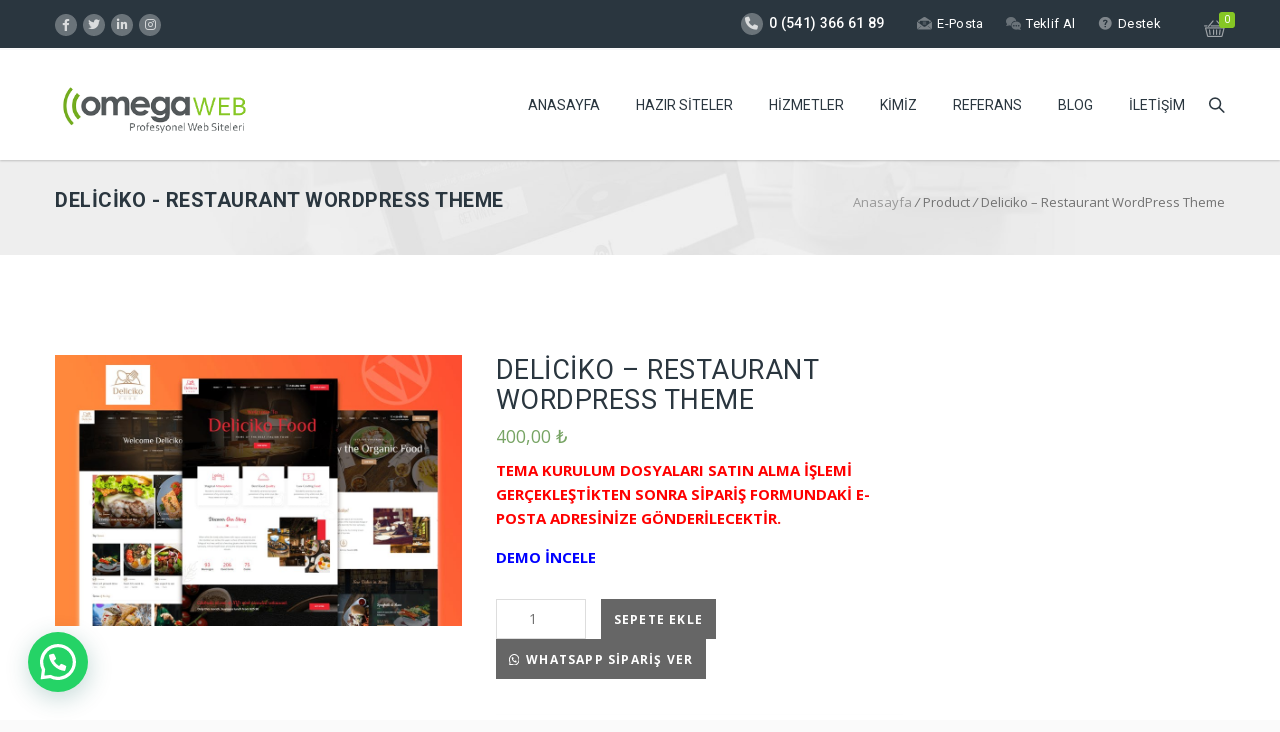

--- FILE ---
content_type: text/html; charset=UTF-8
request_url: https://omegawebtasarim.com/hazir-siteler/deliciko-restaurant-wordpress-theme/
body_size: 22567
content:
<!DOCTYPE HTML>
<html lang="tr">
<head>
<script async src="https://www.googletagmanager.com/gtag/js?id=AW-16660267019"></script>
<script>window.dataLayer=window.dataLayer||[];
function gtag(){dataLayer.push(arguments);}
gtag('js', new Date());
gtag('config', 'AW-16660267019');</script>
<meta charset="UTF-8"/>
<meta name="viewport" content="width=device-width, initial-scale=1.0, maximum-scale=1.0, user-scalable=no"/>
<meta name="apple-mobile-web-app-capable" content="yes"/>
<meta name="description" content=""/>
<meta name="keywords" content=""/>
<meta name="generator" content="king-theme"/>
<meta property="og:type" content="king:photo"/>
<meta property="og:url" content="https://omegawebtasarim.com/hazir-siteler/deliciko-restaurant-wordpress-theme/"/>
<meta property="og:title" content="Deliciko - Restaurant WordPress Theme"/>
<meta property="og:description" content="TEMA KURULUM DOSYALARI SATIN ALMA İŞLEMİ GERÇEKLEŞTİKTEN SONRA SİPARİŞ FORMUNDAKİ E-POSTA ADRESİNİZE GÖNDERİLECEKTİR. DEMO İNCELE"/><meta property="og:image" content="https://omegawebtasarim.com/wp-content/uploads/2020/09/594755106.jpg"/><meta name="author" content="Omega Web Tasarım"/><meta name="contact" content="info@omegawebtasarim.com"/><link rel="pingback" href="https://omegawebtasarim.com/xmlrpc.php"/><link rel="icon" href="https://omegawebtasarim.com/wp-content/uploads/2019/01/cropped-fav-32x32.png" sizes="32x32"/>
<link rel="icon" href="https://omegawebtasarim.com/wp-content/uploads/2019/01/cropped-fav-192x192.png" sizes="192x192"/>
<link rel="apple-touch-icon" href="https://omegawebtasarim.com/wp-content/uploads/2019/01/cropped-fav-180x180.png"/>
<meta name="msapplication-TileImage" content="https://omegawebtasarim.com/wp-content/uploads/2019/01/cropped-fav-270x270.png"/>
<meta name='robots' content='index, follow, max-image-preview:large, max-snippet:-1, max-video-preview:-1'/>
<title>Deliciko - Restaurant WordPress Theme - Omega Web Tasarım</title>
<link rel="canonical" href="https://omegawebtasarim.com/hazir-siteler/deliciko-restaurant-wordpress-theme/"/>
<meta property="og:locale" content="tr_TR"/>
<meta property="og:type" content="article"/>
<meta property="og:title" content="Deliciko - Restaurant WordPress Theme - Omega Web Tasarım"/>
<meta property="og:description" content="TEMA KURULUM DOSYALARI SATIN ALMA İŞLEMİ GERÇEKLEŞTİKTEN SONRA SİPARİŞ FORMUNDAKİ E-POSTA ADRESİNİZE GÖNDERİLECEKTİR. DEMO İNCELE"/>
<meta property="og:url" content="https://omegawebtasarim.com/hazir-siteler/deliciko-restaurant-wordpress-theme/"/>
<meta property="og:site_name" content="Omega Web Tasarım"/>
<meta property="article:publisher" content="https://www.facebook.com/izmirwebtasarimomega/"/>
<meta property="og:image" content="https://omegawebtasarim.com/wp-content/uploads/2020/09/594755106.jpg"/>
<meta property="og:image:width" content="900"/>
<meta property="og:image:height" content="600"/>
<meta property="og:image:type" content="image/jpeg"/>
<meta name="twitter:card" content="summary_large_image"/>
<meta name="twitter:site" content="@Omegawebtasari1"/>
<meta name="twitter:label1" content="Tahmini okuma süresi"/>
<meta name="twitter:data1" content="1 dakika"/>
<script type="application/ld+json" class="yoast-schema-graph">{"@context":"https://schema.org","@graph":[{"@type":"WebPage","@id":"https://omegawebtasarim.com/hazir-siteler/deliciko-restaurant-wordpress-theme/","url":"https://omegawebtasarim.com/hazir-siteler/deliciko-restaurant-wordpress-theme/","name":"Deliciko - Restaurant WordPress Theme - Omega Web Tasarım","isPartOf":{"@id":"https://omegawebtasarim.com/#website"},"primaryImageOfPage":{"@id":"https://omegawebtasarim.com/hazir-siteler/deliciko-restaurant-wordpress-theme/#primaryimage"},"image":{"@id":"https://omegawebtasarim.com/hazir-siteler/deliciko-restaurant-wordpress-theme/#primaryimage"},"thumbnailUrl":"https://omegawebtasarim.com/wp-content/uploads/2020/09/594755106.jpg","datePublished":"2020-09-22T18:10:52+00:00","dateModified":"2020-09-22T18:10:52+00:00","breadcrumb":{"@id":"https://omegawebtasarim.com/hazir-siteler/deliciko-restaurant-wordpress-theme/#breadcrumb"},"inLanguage":"tr","potentialAction":[{"@type":"ReadAction","target":["https://omegawebtasarim.com/hazir-siteler/deliciko-restaurant-wordpress-theme/"]}]},{"@type":"ImageObject","inLanguage":"tr","@id":"https://omegawebtasarim.com/hazir-siteler/deliciko-restaurant-wordpress-theme/#primaryimage","url":"https://omegawebtasarim.com/wp-content/uploads/2020/09/594755106.jpg","contentUrl":"https://omegawebtasarim.com/wp-content/uploads/2020/09/594755106.jpg","width":900,"height":600},{"@type":"BreadcrumbList","@id":"https://omegawebtasarim.com/hazir-siteler/deliciko-restaurant-wordpress-theme/#breadcrumb","itemListElement":[{"@type":"ListItem","position":1,"name":"Home","item":"https://omegawebtasarim.com/"},{"@type":"ListItem","position":2,"name":"Hazır Web Siteleri","item":"https://omegawebtasarim.com/hazir-web-siteleri/"},{"@type":"ListItem","position":3,"name":"Deliciko &#8211; Restaurant WordPress Theme"}]},{"@type":"WebSite","@id":"https://omegawebtasarim.com/#website","url":"https://omegawebtasarim.com/","name":"Omega Web Tasarım","description":"Hazır ve Profesyonel Web Sayfası Tasarım Hizmetleri","publisher":{"@id":"https://omegawebtasarim.com/#organization"},"potentialAction":[{"@type":"SearchAction","target":{"@type":"EntryPoint","urlTemplate":"https://omegawebtasarim.com/?s={search_term_string}"},"query-input":"required name=search_term_string"}],"inLanguage":"tr"},{"@type":"Organization","@id":"https://omegawebtasarim.com/#organization","name":"OMEGA WEB TASARIM","url":"https://omegawebtasarim.com/","logo":{"@type":"ImageObject","inLanguage":"tr","@id":"https://omegawebtasarim.com/#/schema/logo/image/","url":"https://omegawebtasarim.com/wp-content/uploads/2019/10/49376459_2216730515312591_626362323753238528_n.png","contentUrl":"https://omegawebtasarim.com/wp-content/uploads/2019/10/49376459_2216730515312591_626362323753238528_n.png","width":407,"height":407,"caption":"OMEGA WEB TASARIM"},"image":{"@id":"https://omegawebtasarim.com/#/schema/logo/image/"},"sameAs":["https://www.facebook.com/izmirwebtasarimomega/","https://twitter.com/Omegawebtasari1"]}]}</script>
<link rel='dns-prefetch' href='//fonts.googleapis.com'/>
<link rel='dns-prefetch' href='//use.fontawesome.com'/>
<link rel="alternate" type="application/rss+xml" title="Omega Web Tasarım &raquo; beslemesi" href="https://omegawebtasarim.com/feed/"/>
<link rel="stylesheet" type="text/css" href="//omegawebtasarim.com/wp-content/cache/wpfc-minified/9k32peeh/63p27.css" media="all"/>
<style id='wp-block-library-inline-css'>:root{--wp-admin-theme-color:#007cba;--wp-admin-theme-color--rgb:0,124,186;--wp-admin-theme-color-darker-10:#006ba1;--wp-admin-theme-color-darker-10--rgb:0,107,161;--wp-admin-theme-color-darker-20:#005a87;--wp-admin-theme-color-darker-20--rgb:0,90,135;--wp-admin-border-width-focus:2px;--wp-block-synced-color:#7a00df;--wp-block-synced-color--rgb:122,0,223}@media (min-resolution:192dpi){:root{--wp-admin-border-width-focus:1.5px}}.wp-element-button{cursor:pointer}:root{--wp--preset--font-size--normal:16px;--wp--preset--font-size--huge:42px}:root .has-very-light-gray-background-color{background-color:#eee}:root .has-very-dark-gray-background-color{background-color:#313131}:root .has-very-light-gray-color{color:#eee}:root .has-very-dark-gray-color{color:#313131}:root .has-vivid-green-cyan-to-vivid-cyan-blue-gradient-background{background:linear-gradient(135deg,#00d084,#0693e3)}:root .has-purple-crush-gradient-background{background:linear-gradient(135deg,#34e2e4,#4721fb 50%,#ab1dfe)}:root .has-hazy-dawn-gradient-background{background:linear-gradient(135deg,#faaca8,#dad0ec)}:root .has-subdued-olive-gradient-background{background:linear-gradient(135deg,#fafae1,#67a671)}:root .has-atomic-cream-gradient-background{background:linear-gradient(135deg,#fdd79a,#004a59)}:root .has-nightshade-gradient-background{background:linear-gradient(135deg,#330968,#31cdcf)}:root .has-midnight-gradient-background{background:linear-gradient(135deg,#020381,#2874fc)}.has-regular-font-size{font-size:1em}.has-larger-font-size{font-size:2.625em}.has-normal-font-size{font-size:var(--wp--preset--font-size--normal)}.has-huge-font-size{font-size:var(--wp--preset--font-size--huge)}.has-text-align-center{text-align:center}.has-text-align-left{text-align:left}.has-text-align-right{text-align:right}#end-resizable-editor-section{display:none}.aligncenter{clear:both}.items-justified-left{justify-content:flex-start}.items-justified-center{justify-content:center}.items-justified-right{justify-content:flex-end}.items-justified-space-between{justify-content:space-between}.screen-reader-text{clip:rect(1px,1px,1px,1px);word-wrap:normal!important;border:0;-webkit-clip-path:inset(50%);clip-path:inset(50%);height:1px;margin:-1px;overflow:hidden;padding:0;position:absolute;width:1px}.screen-reader-text:focus{clip:auto!important;background-color:#ddd;-webkit-clip-path:none;clip-path:none;color:#444;display:block;font-size:1em;height:auto;left:5px;line-height:normal;padding:15px 23px 14px;text-decoration:none;top:5px;width:auto;z-index:100000}html :where(.has-border-color){border-style:solid}html :where([style*=border-top-color]){border-top-style:solid}html :where([style*=border-right-color]){border-right-style:solid}html :where([style*=border-bottom-color]){border-bottom-style:solid}html :where([style*=border-left-color]){border-left-style:solid}html :where([style*=border-width]){border-style:solid}html :where([style*=border-top-width]){border-top-style:solid}html :where([style*=border-right-width]){border-right-style:solid}html :where([style*=border-bottom-width]){border-bottom-style:solid}html :where([style*=border-left-width]){border-left-style:solid}html :where(img[class*=wp-image-]){height:auto;max-width:100%}:where(figure){margin:0 0 1em}html :where(.is-position-sticky){--wp-admin--admin-bar--position-offset:var(--wp-admin--admin-bar--height,0px)}@media screen and (max-width:600px){html :where(.is-position-sticky){--wp-admin--admin-bar--position-offset:0px}}</style>
<style id='classic-theme-styles-inline-css'>.wp-block-button__link{color:#fff;background-color:#32373c;border-radius:9999px;box-shadow:none;text-decoration:none;padding:calc(.667em + 2px) calc(1.333em + 2px);font-size:1.125em}.wp-block-file__button{background:#32373c;color:#fff;text-decoration:none}</style>
<style id='global-styles-inline-css'>body{--wp--preset--color--black:#000000;--wp--preset--color--cyan-bluish-gray:#abb8c3;--wp--preset--color--white:#ffffff;--wp--preset--color--pale-pink:#f78da7;--wp--preset--color--vivid-red:#cf2e2e;--wp--preset--color--luminous-vivid-orange:#ff6900;--wp--preset--color--luminous-vivid-amber:#fcb900;--wp--preset--color--light-green-cyan:#7bdcb5;--wp--preset--color--vivid-green-cyan:#00d084;--wp--preset--color--pale-cyan-blue:#8ed1fc;--wp--preset--color--vivid-cyan-blue:#0693e3;--wp--preset--color--vivid-purple:#9b51e0;--wp--preset--gradient--vivid-cyan-blue-to-vivid-purple:linear-gradient(135deg,rgba(6,147,227,1) 0%,rgb(155,81,224) 100%);--wp--preset--gradient--light-green-cyan-to-vivid-green-cyan:linear-gradient(135deg,rgb(122,220,180) 0%,rgb(0,208,130) 100%);--wp--preset--gradient--luminous-vivid-amber-to-luminous-vivid-orange:linear-gradient(135deg,rgba(252,185,0,1) 0%,rgba(255,105,0,1) 100%);--wp--preset--gradient--luminous-vivid-orange-to-vivid-red:linear-gradient(135deg,rgba(255,105,0,1) 0%,rgb(207,46,46) 100%);--wp--preset--gradient--very-light-gray-to-cyan-bluish-gray:linear-gradient(135deg,rgb(238,238,238) 0%,rgb(169,184,195) 100%);--wp--preset--gradient--cool-to-warm-spectrum:linear-gradient(135deg,rgb(74,234,220) 0%,rgb(151,120,209) 20%,rgb(207,42,186) 40%,rgb(238,44,130) 60%,rgb(251,105,98) 80%,rgb(254,248,76) 100%);--wp--preset--gradient--blush-light-purple:linear-gradient(135deg,rgb(255,206,236) 0%,rgb(152,150,240) 100%);--wp--preset--gradient--blush-bordeaux:linear-gradient(135deg,rgb(254,205,165) 0%,rgb(254,45,45) 50%,rgb(107,0,62) 100%);--wp--preset--gradient--luminous-dusk:linear-gradient(135deg,rgb(255,203,112) 0%,rgb(199,81,192) 50%,rgb(65,88,208) 100%);--wp--preset--gradient--pale-ocean:linear-gradient(135deg,rgb(255,245,203) 0%,rgb(182,227,212) 50%,rgb(51,167,181) 100%);--wp--preset--gradient--electric-grass:linear-gradient(135deg,rgb(202,248,128) 0%,rgb(113,206,126) 100%);--wp--preset--gradient--midnight:linear-gradient(135deg,rgb(2,3,129) 0%,rgb(40,116,252) 100%);--wp--preset--font-size--small:13px;--wp--preset--font-size--medium:20px;--wp--preset--font-size--large:36px;--wp--preset--font-size--x-large:42px;--wp--preset--spacing--20:0.44rem;--wp--preset--spacing--30:0.67rem;--wp--preset--spacing--40:1rem;--wp--preset--spacing--50:1.5rem;--wp--preset--spacing--60:2.25rem;--wp--preset--spacing--70:3.38rem;--wp--preset--spacing--80:5.06rem;--wp--preset--shadow--natural:6px 6px 9px rgba(0, 0, 0, 0.2);--wp--preset--shadow--deep:12px 12px 50px rgba(0, 0, 0, 0.4);--wp--preset--shadow--sharp:6px 6px 0px rgba(0, 0, 0, 0.2);--wp--preset--shadow--outlined:6px 6px 0px -3px rgba(255, 255, 255, 1), 6px 6px rgba(0, 0, 0, 1);--wp--preset--shadow--crisp:6px 6px 0px rgba(0, 0, 0, 1);}:where(.is-layout-flex){gap:0.5em;}:where(.is-layout-grid){gap:0.5em;}body .is-layout-flow > .alignleft{float:left;margin-inline-start:0;margin-inline-end:2em;}body .is-layout-flow > .alignright{float:right;margin-inline-start:2em;margin-inline-end:0;}body .is-layout-flow > .aligncenter{margin-left:auto !important;margin-right:auto !important;}body .is-layout-constrained > .alignleft{float:left;margin-inline-start:0;margin-inline-end:2em;}body .is-layout-constrained > .alignright{float:right;margin-inline-start:2em;margin-inline-end:0;}body .is-layout-constrained > .aligncenter{margin-left:auto !important;margin-right:auto !important;}body .is-layout-constrained > :where(:not(.alignleft):not(.alignright):not(.alignfull)){max-width:var(--wp--style--global--content-size);margin-left:auto !important;margin-right:auto !important;}body .is-layout-constrained > .alignwide{max-width:var(--wp--style--global--wide-size);}body .is-layout-flex{display:flex;}body .is-layout-flex{flex-wrap:wrap;align-items:center;}body .is-layout-flex > *{margin:0;}body .is-layout-grid{display:grid;}body .is-layout-grid > *{margin:0;}:where(.wp-block-columns.is-layout-flex){gap:2em;}:where(.wp-block-columns.is-layout-grid){gap:2em;}:where(.wp-block-post-template.is-layout-flex){gap:1.25em;}:where(.wp-block-post-template.is-layout-grid){gap:1.25em;}.has-black-color{color:var(--wp--preset--color--black) !important;}.has-cyan-bluish-gray-color{color:var(--wp--preset--color--cyan-bluish-gray) !important;}.has-white-color{color:var(--wp--preset--color--white) !important;}.has-pale-pink-color{color:var(--wp--preset--color--pale-pink) !important;}.has-vivid-red-color{color:var(--wp--preset--color--vivid-red) !important;}.has-luminous-vivid-orange-color{color:var(--wp--preset--color--luminous-vivid-orange) !important;}.has-luminous-vivid-amber-color{color:var(--wp--preset--color--luminous-vivid-amber) !important;}.has-light-green-cyan-color{color:var(--wp--preset--color--light-green-cyan) !important;}.has-vivid-green-cyan-color{color:var(--wp--preset--color--vivid-green-cyan) !important;}.has-pale-cyan-blue-color{color:var(--wp--preset--color--pale-cyan-blue) !important;}.has-vivid-cyan-blue-color{color:var(--wp--preset--color--vivid-cyan-blue) !important;}.has-vivid-purple-color{color:var(--wp--preset--color--vivid-purple) !important;}.has-black-background-color{background-color:var(--wp--preset--color--black) !important;}.has-cyan-bluish-gray-background-color{background-color:var(--wp--preset--color--cyan-bluish-gray) !important;}.has-white-background-color{background-color:var(--wp--preset--color--white) !important;}.has-pale-pink-background-color{background-color:var(--wp--preset--color--pale-pink) !important;}.has-vivid-red-background-color{background-color:var(--wp--preset--color--vivid-red) !important;}.has-luminous-vivid-orange-background-color{background-color:var(--wp--preset--color--luminous-vivid-orange) !important;}.has-luminous-vivid-amber-background-color{background-color:var(--wp--preset--color--luminous-vivid-amber) !important;}.has-light-green-cyan-background-color{background-color:var(--wp--preset--color--light-green-cyan) !important;}.has-vivid-green-cyan-background-color{background-color:var(--wp--preset--color--vivid-green-cyan) !important;}.has-pale-cyan-blue-background-color{background-color:var(--wp--preset--color--pale-cyan-blue) !important;}.has-vivid-cyan-blue-background-color{background-color:var(--wp--preset--color--vivid-cyan-blue) !important;}.has-vivid-purple-background-color{background-color:var(--wp--preset--color--vivid-purple) !important;}.has-black-border-color{border-color:var(--wp--preset--color--black) !important;}.has-cyan-bluish-gray-border-color{border-color:var(--wp--preset--color--cyan-bluish-gray) !important;}.has-white-border-color{border-color:var(--wp--preset--color--white) !important;}.has-pale-pink-border-color{border-color:var(--wp--preset--color--pale-pink) !important;}.has-vivid-red-border-color{border-color:var(--wp--preset--color--vivid-red) !important;}.has-luminous-vivid-orange-border-color{border-color:var(--wp--preset--color--luminous-vivid-orange) !important;}.has-luminous-vivid-amber-border-color{border-color:var(--wp--preset--color--luminous-vivid-amber) !important;}.has-light-green-cyan-border-color{border-color:var(--wp--preset--color--light-green-cyan) !important;}.has-vivid-green-cyan-border-color{border-color:var(--wp--preset--color--vivid-green-cyan) !important;}.has-pale-cyan-blue-border-color{border-color:var(--wp--preset--color--pale-cyan-blue) !important;}.has-vivid-cyan-blue-border-color{border-color:var(--wp--preset--color--vivid-cyan-blue) !important;}.has-vivid-purple-border-color{border-color:var(--wp--preset--color--vivid-purple) !important;}.has-vivid-cyan-blue-to-vivid-purple-gradient-background{background:var(--wp--preset--gradient--vivid-cyan-blue-to-vivid-purple) !important;}.has-light-green-cyan-to-vivid-green-cyan-gradient-background{background:var(--wp--preset--gradient--light-green-cyan-to-vivid-green-cyan) !important;}.has-luminous-vivid-amber-to-luminous-vivid-orange-gradient-background{background:var(--wp--preset--gradient--luminous-vivid-amber-to-luminous-vivid-orange) !important;}.has-luminous-vivid-orange-to-vivid-red-gradient-background{background:var(--wp--preset--gradient--luminous-vivid-orange-to-vivid-red) !important;}.has-very-light-gray-to-cyan-bluish-gray-gradient-background{background:var(--wp--preset--gradient--very-light-gray-to-cyan-bluish-gray) !important;}.has-cool-to-warm-spectrum-gradient-background{background:var(--wp--preset--gradient--cool-to-warm-spectrum) !important;}.has-blush-light-purple-gradient-background{background:var(--wp--preset--gradient--blush-light-purple) !important;}.has-blush-bordeaux-gradient-background{background:var(--wp--preset--gradient--blush-bordeaux) !important;}.has-luminous-dusk-gradient-background{background:var(--wp--preset--gradient--luminous-dusk) !important;}.has-pale-ocean-gradient-background{background:var(--wp--preset--gradient--pale-ocean) !important;}.has-electric-grass-gradient-background{background:var(--wp--preset--gradient--electric-grass) !important;}.has-midnight-gradient-background{background:var(--wp--preset--gradient--midnight) !important;}.has-small-font-size{font-size:var(--wp--preset--font-size--small) !important;}.has-medium-font-size{font-size:var(--wp--preset--font-size--medium) !important;}.has-large-font-size{font-size:var(--wp--preset--font-size--large) !important;}.has-x-large-font-size{font-size:var(--wp--preset--font-size--x-large) !important;}
.order-dropdown{display:none!important}
.suggest_domain{display:none}
#domain_search_results .input_select{display:none}
a.wa-order-button.single_add_to_cart_button.button{background:#9ECA45!important}
.sharepost.woo-social-share{display:none}
a.wa-order-button.single_add_to_cart_button.button{margin-top:10px!important}
a.admp-read-more{display:none}
.page_title1.sty9 h1{font-size:20px}
div#breadcrumb{padding-top:20px}
div#breadcrumb{padding-bottom:20px}</style>
<link rel="stylesheet" type="text/css" href="//omegawebtasarim.com/wp-content/cache/wpfc-minified/lyhaqyjr/63p27.css" media="all"/>
<style id='rs-plugin-settings-inline-css'>#rs-demo-id{}</style>
<link rel="stylesheet" type="text/css" href="//omegawebtasarim.com/wp-content/cache/wpfc-minified/20c1ubso/63p27.css" media="all"/>
<style id='woocommerce-inline-inline-css'>.woocommerce form .form-row .required{visibility:visible;}</style>
<link rel="stylesheet" type="text/css" href="//omegawebtasarim.com/wp-content/cache/wpfc-minified/gjykf6l/63p27.css" media="all"/>
<!--[if lt IE 9]><link rel='stylesheet' id='vc_lte_ie9-css' href='https://omegawebtasarim.com/wp-content/plugins/js_composer/assets/css/vc_lte_ie9.min.css?ver=6.0.5' media='screen'/><![endif]-->
<link rel='stylesheet' id='font-awesome-official-css' href='https://use.fontawesome.com/releases/v6.2.0/css/all.css' media='all' integrity="sha384-SOnAn/m2fVJCwnbEYgD4xzrPtvsXdElhOVvR8ND1YjB5nhGNwwf7nBQlhfAwHAZC" crossorigin="anonymous"/>
<link rel="stylesheet" type="text/css" href="//omegawebtasarim.com/wp-content/cache/wpfc-minified/e438fb6w/63p27.css" media="all"/>
<link rel='stylesheet' id='font-awesome-official-v4shim-css' href='https://use.fontawesome.com/releases/v6.2.0/css/v4-shims.css' media='all' integrity="sha384-MAgG0MNwzSXBbmOw4KK9yjMrRaUNSCk3WoZPkzVC1rmhXzerY4gqk/BLNYtdOFCO" crossorigin="anonymous"/>
<style>#callnowbutton{display:none;}
@media screen and (max-width:650px) {
#callnowbutton:not(.cnb-displaymode),
#callnowbutton.cnb-displaymode-mobile-only{display:block;position:fixed;text-decoration:none;}
#callnowbutton.cnb-full.cnb-displaymode-mobile-only{display:flex;}
}
@media screen and (min-width:650px) {
#callnowbutton.cnb-displaymode-desktop-only{display:block;position:fixed;text-decoration:none;}
#callnowbutton.cnb-full.cnb-displaymode-desktop-only{display:flex;}
}
@media screen {
#callnowbutton.cnb-displaymode-always{display:block;position:fixed;text-decoration:none;}
#callnowbutton.cnb-full.cnb-displaymode-always{display:flex;}
} #callnowbutton.cnb-full{justify-content:center;align-items:center;text-shadow:0 1px 0 rgba(0, 0, 0, 0.18);width:100%;left:0;height:60px;}
.cnb-full.cnb-full-bottom{bottom:0;}
.cnb-full.cnb-full-top{top:0;}
#callnowbutton.cnb-single{width:55px;height:55px;border-radius:50%;box-shadow:0 3px 6px rgba(0, 0, 0, 0.3);background-position:center;background-size:35px 35px;background-repeat:no-repeat;}
.cnb-single.cnb-middle{bottom:15px;left:50%;margin-left:-28px;}
.cnb-single.cnb-left{bottom:15px;left:20px;}
.cnb-single.cnb-right{bottom:15px;right:20px;}
.cnb-single.cnb-mleft{top:50%;margin-top:-28px;left:20px;}
.cnb-single.cnb-mright{top:50%;margin-top:-28px;right:20px;}
.cnb-single.cnb-tleft{top:15px;left:20px;}
.cnb-single.cnb-tmiddle{top:15px;left:50%;margin-left:-28px;}
.cnb-single.cnb-tright{top:15px;right:20px;}
#callnowbutton.cnb-single.cnb-middle span,
#callnowbutton.cnb-single.cnb-tmiddle span{display:none;}
.cnb-single.cnb-left span,
.cnb-single.cnb-mleft span,
.cnb-single.cnb-tleft span{left:68px;}
.cnb-single.cnb-right span,
.cnb-single.cnb-mright span,
.cnb-single.cnb-tright span{right:68px;}
.cnb-single.cnb-text span{-moz-osx-font-smoothing:grayscale;-webkit-user-select:none;-ms-user-select:none;user-select:none;display:block;width:auto;background-color:rgba(70,70,70,.9);position:absolute;border-radius:2px;font-family:helvetica,arial,sans-serif;padding:6px 8px;font-size:13px;font-weight:700;color:#ECECEC;top:15px;box-shadow:0 1px 2px rgba(0,0,0,.15);word-break:keep-all;line-height:1em;text-overflow:ellipsis;vertical-align:middle;white-space:nowrap;}
.cnb-single:not(.cnb-text) span{display:none;}
.cnb-full.cnb-text{text-align:center;color:#FFF;font-weight:600;font-size:120%;overflow:hidden;white-space:nowrap;}
.cnb-full.cnb-zoom-110 img,
.cnb-full.cnb-zoom-120 img,
.cnb-full.cnb-zoom-130 img{transform-origin:right;}
.cnb-single.cnb-zoom-70,
.cnb-full.cnb-zoom-70 img{transform:scale(0.7);}
.cnb-single.cnb-zoom-80,
.cnb-full.cnb-zoom-80 img{transform:scale(0.8);}
.cnb-single.cnb-zoom-90,
.cnb-full.cnb-zoom-90 img{transform:scale(0.9);}
.cnb-single.cnb-zoom-110,
.cnb-full.cnb-zoom-110 img{transform:scale(1.1);}
.cnb-single.cnb-zoom-120,
.cnb-full.cnb-zoom-120 img{transform:scale(1.2);}
.cnb-single.cnb-zoom-130,
.cnb-full.cnb-zoom-130 img{transform:scale(1.3);}
.cnb-full.cnb-zoom-70 span{font-size:70%;}
.cnb-full.cnb-zoom-80 span{font-size:80%;}
.cnb-full.cnb-zoom-90 span{font-size:90%;}
.cnb-full.cnb-zoom-110 span{font-size:110%;}
.cnb-full.cnb-zoom-120 span{font-size:120%;}
.cnb-full.cnb-zoom-130 span{font-size:130%;}
.cnb-zindex-10{z-index:2147483647;}
.cnb-zindex-9{z-index:214748365;}
.cnb-zindex-8{z-index:21474836;}
.cnb-zindex-7{z-index:2147484;}
.cnb-zindex-6{z-index:214748;}
.cnb-zindex-5{z-index:21475;}
.cnb-zindex-4{z-index:2147;}
.cnb-zindex-3{z-index:215;}
.cnb-zindex-2{z-index:21;}
.cnb-zindex-1{z-index:2;}</style>
<link rel="https://api.w.org/" href="https://omegawebtasarim.com/wp-json/"/><link rel="alternate" type="application/json" href="https://omegawebtasarim.com/wp-json/wp/v2/product/17348"/><link rel="EditURI" type="application/rsd+xml" title="RSD" href="https://omegawebtasarim.com/xmlrpc.php?rsd"/>
<meta name="generator" content="WordPress 6.3.7"/>
<meta name="generator" content="WooCommerce 4.9.2"/>
<link rel='shortlink' href='https://omegawebtasarim.com/?p=17348'/>
<link rel="alternate" type="application/json+oembed" href="https://omegawebtasarim.com/wp-json/oembed/1.0/embed?url=https%3A%2F%2Fomegawebtasarim.com%2Fhazir-siteler%2Fdeliciko-restaurant-wordpress-theme%2F"/>
<link rel="alternate" type="text/xml+oembed" href="https://omegawebtasarim.com/wp-json/oembed/1.0/embed?url=https%3A%2F%2Fomegawebtasarim.com%2Fhazir-siteler%2Fdeliciko-restaurant-wordpress-theme%2F&#038;format=xml"/>
<style>#sendbtn,
#sendbtn2,
.wa-order-button,
.gdpr_wa_button_input{background-color:rgba(37, 211, 102, 1) !important;color:rgba(255, 255, 255, 1) !important;}
#sendbtn:hover,
#sendbtn2:hover,
.wa-order-button:hover,
.gdpr_wa_button_input:hover{background-color:rgba(37, 211, 102, 1) !important;color:rgba(255, 255, 255, 1) !important;}</style>
<style>#sendbtn,
#sendbtn2,
.wa-order-button,
.gdpr_wa_button_input,
a.wa-order-checkout,
a.wa-order-thankyou,
.shortcode_wa_button,
.shortcode_wa_button_nt,
.floating_button{-webkit-box-shadow:inset px px px px !important;-moz-box-shadow:inset px px px px !important;box-shadow:inset px px px px !important;}
#sendbtn:hover,
#sendbtn2:hover,
.wa-order-button:hover,
.gdpr_wa_button_input:hover,
a.wa-order-checkout:hover,
a.wa-order-thankyou:hover,
.shortcode_wa_button:hover,
.shortcode_wa_button_nt:hover,
.floating_button:hover{-webkit-box-shadow:inset px px px px !important;-moz-box-shadow:inset px px px px !important;box-shadow:inset px px px px !important;}</style>
<style>.wa-order-button-under-atc,
.wa-order-button-shortdesc,
.wa-order-button-after-atc{margin:px px px px !important;}</style><style>.wa-order-button-under-atc,
.wa-order-button-shortdesc,
.wa-order-button{padding:px px px px !important;}</style>	<noscript><style>.woocommerce-product-gallery{opacity:1 !important;}</style></noscript>
<meta name="generator" content="Powered by WPBakery Page Builder - drag and drop page builder for WordPress."/>
<meta name="generator" content="Powered by Slider Revolution 6.1.2 - responsive, Mobile-Friendly Slider Plugin for WordPress with comfortable drag and drop interface."/>
<link rel="icon" href="https://omegawebtasarim.com/wp-content/uploads/2019/01/cropped-fav-32x32.png" sizes="32x32"/>
<link rel="icon" href="https://omegawebtasarim.com/wp-content/uploads/2019/01/cropped-fav-192x192.png" sizes="192x192"/>
<link rel="apple-touch-icon" href="https://omegawebtasarim.com/wp-content/uploads/2019/01/cropped-fav-180x180.png"/>
<meta name="msapplication-TileImage" content="https://omegawebtasarim.com/wp-content/uploads/2019/01/cropped-fav-270x270.png"/>
<noscript><style>.wpb_animate_when_almost_visible{opacity:1;}</style></noscript><style>html body #logo img{max-height:50px}html body .navbar-brand img{max-height:50px}html body .logo{margin-top:5px}a{text-decoration:default}a:hover{text-decoration:default}</style>
<script data-wpfc-render="false">var Wpfcll={s:[],osl:0,i:function(){Wpfcll.ss();window.addEventListener('load',function(){window.addEventListener("DOMSubtreeModified",function(e){Wpfcll.osl=Wpfcll.s.length;Wpfcll.ss();if(Wpfcll.s.length > Wpfcll.osl){Wpfcll.ls(false);}},false);Wpfcll.ls(true);});window.addEventListener('scroll',function(){Wpfcll.ls(false);});window.addEventListener('resize',function(){Wpfcll.ls(false);});window.addEventListener('click',function(){Wpfcll.ls(false);});},c:function(e,pageload){var w=document.documentElement.clientHeight || body.clientHeight;var n=pageload ? 0:800;var er=e.getBoundingClientRect();var t=0;var p=e.parentNode;if(typeof p.getBoundingClientRect=="undefined"){var pr=false;}else{var pr=p.getBoundingClientRect();}if(er.x==0 && er.y==0){for(var i=0;i < 10;i++){if(p){if(pr.x==0 && pr.y==0){p=p.parentNode;if(typeof p.getBoundingClientRect=="undefined"){pr=false;}else{pr=p.getBoundingClientRect();}}else{t=pr.top;break;}}};}else{t=er.top;}if(w - t+n > 0){return true;}return false;},r:function(e,pageload){var s=this;var oc,ot;try{oc=e.getAttribute("data-wpfc-original-src");ot=e.getAttribute("data-wpfc-original-srcset");if(oc || ot){if(s.c(e,pageload)){if(e.tagName=="DIV" || e.tagName=="A"){e.style.backgroundImage="url("+oc+")";e.removeAttribute("data-wpfc-original-src");e.removeAttribute("onload");}else{if(oc){e.setAttribute('src',oc);}if(ot){e.setAttribute('srcset',ot);}e.removeAttribute("data-wpfc-original-src");e.removeAttribute("onload");if(e.tagName=="IFRAME"){e.onload=function(){if(typeof window.jQuery !="undefined"){if(jQuery.fn.fitVids){jQuery(e).parent().fitVids({customSelector:"iframe[src]"});}}var s=e.getAttribute("src").match(/templates\/youtube\.html\#(.+)/);var y="https://www.youtube.com/embed/";if(s){try{var i=e.contentDocument || e.contentWindow;if(i.location.href=="about:blank"){e.setAttribute('src',y+s[1]);}}catch(err){e.setAttribute('src',y+s[1]);}}}}}}}}catch(error){console.log(error);console.log("==>",e);}},ss:function(){var i=Array.prototype.slice.call(document.getElementsByTagName("img"));var f=Array.prototype.slice.call(document.getElementsByTagName("iframe"));var d=Array.prototype.slice.call(document.getElementsByTagName("div"));var a=Array.prototype.slice.call(document.getElementsByTagName("a"));this.s=i.concat(f).concat(d).concat(a);},ls:function(pageload){var s=this;[].forEach.call(s.s,function(e,index){s.r(e,pageload);});}};document.addEventListener('DOMContentLoaded',function(){wpfci();});function wpfci(){Wpfcll.i();}</script>
</head>
<body data-rsssl=1 class="product-template-default single single-product postid-17348 wp-embed-responsive bg-cover theme-arkahost woocommerce woocommerce-page woocommerce-no-js slide-menu wpb-js-composer js-comp-ver-6.0.5 vc_responsive">
<div id="main" class="layout-wide site_wrapper">  <div class="top_nav"> <div class="container"> <div class="left"> <ul class="topsocial"> <li class="social faceboox animated eff-zoomIn delay-000ms"> <a href="https://www.facebook.com/izmirwebtasarimomega/" target="_blank"> <i class="fa fa-facebook"></i> </a> </li> <li class="social twitter animated eff-zoomIn delay-100ms"> <a href="https://twitter.com/Omegawebtasari1" target="_blank"> <i class="fa fa-twitter"></i> </a> </li> <li class="social linkdin animated eff-zoomIn delay-200ms"> <a href="https://www.linkedin.com/in/bahadir-korkmaz-1931a04b/" target="_blank"> <i class="fa fa-linkedin"></i> </a> </li> <li class="social instagram animated eff-zoomIn delay-300ms"> <a href="https://www.instagram.com/omegawebtasarim/" target="_blank"> <i class="fa fa-instagram"></i> </a> </li> </ul></div><div class="right nologin"> <div class="tpbut two minicart-li"> <a href="https://omegawebtasarim.com/sepetim/" class="minicart-nav"> <i class="et-basket et"></i> <span class="cart-items">0</span> </a> <ul class="dropdown-menu"> <li><div class="minicart-wrp"><div id="king_cart"> <ul class="cart_list product_list_widget test"> <li class="empty">No products in the cart.</li> </ul></div></div></li>
</ul></div><ul class="tplinks">
<li> <strong> <i class="fa fa-phone"></i> 0 (541) 366 61 89 </strong> </li>
<li> <a href="mailto:info@omegawebtasarim.com"> <img src="https://omegawebtasarim.com/wp-content/themes/arkahost/assets/images/site-icon1.png" alt=""/> E-Posta </a> </li>
<li> <a href="https://omegawebtasarim.com/teklif-al/"> <img src="https://omegawebtasarim.com/wp-content/themes/arkahost/assets/images/site-icon2.png" alt=""> Teklif Al </a> </li>
<li> <a href="tel:05413666189"> <img src="https://omegawebtasarim.com/wp-content/themes/arkahost/assets/images/site-icon3.png" alt=""> Destek </a> </li>
</ul></div></div></div><div class="clearfix"></div><header class="header">
<div class="container">  <div class="logo"> <a href="https://omegawebtasarim.com/" id="logo"> <img onload="Wpfcll.r(this,true);" src="https://omegawebtasarim.com/wp-content/plugins/wp-fastest-cache-premium/pro/images/blank.gif" data-wpfc-original-src="https://omegawebtasarim.com/wp-content/uploads/2019/01/3.png" alt="Hazır ve Profesyonel Web Sayfası Tasarım Hizmetleri"/> </a></div><div class="menu_main"> <div class="navbar yamm navbar-default"> <div class="navbar-header"> <div class="navbar-toggle .navbar-collapse .pull-right" data-toggle="collapse" data-target="#navbar-collapse-1"> <span>Menu</span> <button type="button"> <i class="fa fa-bars"></i></button></div></div><div id="navbar-collapse-1" class="navbar-collapse collapse pull-right"> <nav><div class="menu-main-menu-container"><ul id="king-mainmenu" class="nav navbar-nav"><li id="menu-item-2092" class="menu-item menu-item-type-post_type menu-item-object-page menu-item-home dropdown menu-item-2092 yam-fwr"><a href="https://omegawebtasarim.com/">ANASAYFA</a></li> <li id="menu-item-2086" class="menu-item menu-item-type-post_type menu-item-object-page current_page_parent dropdown menu-item-2086 yam-fwr"><a href="https://omegawebtasarim.com/hazir-web-siteleri/">Hazır Siteler</a></li> <li id="menu-item-1806" class="menu-item menu-item-type-custom menu-item-object-custom menu-item-has-children dropdown menu-item-1806 yamm-fw"><a href="#">Hizmetler</a> <ul class="dropdown-menu three"> <li id="menu-item-1807" class="menu-item menu-item-type-post_type menu-item-object-mega_menu"><div class="yamm-content custom_width" data-width=""><div class="row"><div id="king-478938" class="wpb_row"><div class="container"> <div class="section-box wpb_column vc_column_container wpb_column vc_column_container vc_col-sm-4"> <div class="wpb_wrapper"> <div class="wpb_raw_code wpb_content_element wpb_raw_html"> <div class="wpb_wrapper"> <a href="https://omegawebtasarim.com/izmir-web-tasarim/"> <span class="icon-users" aria-hidden="true"></span> <strong>Kurumsal Web Siteleri</strong> Hazır Tasarım & Özel Tasarım</a></div></div><div class="clearfix margin_bottom4"></div><div class="wpb_raw_code wpb_content_element wpb_raw_html"> <div class="wpb_wrapper"> <a href="https://omegawebtasarim.com/izmir-e-ticaret-web-siteleri/"> <span class="icon-like" aria-hidden="true"></span> <strong>E-Ticaret Siteleri</strong> Profesyonel % Yönetim Panelli </a></div></div><div class="clearfix margin_bottom4"></div><div class="wpb_raw_code wpb_content_element wpb_raw_html"> <div class="wpb_wrapper"> <a href="https://omegawebtasarim.com/izmir-google-reklamlari/"> <span class="icon-cloud-upload" aria-hidden="true"></span> <strong>Google Reklam</strong> Google Reklamları ile öne çıkın</a></div></div></div></div><div class="section-box wpb_column vc_column_container wpb_column vc_column_container vc_col-sm-4"> <div class="wpb_wrapper"> <div class="wpb_raw_code wpb_content_element wpb_raw_html"> <div class="wpb_wrapper"> <a href="https://omegawebtasarim.com/sosyal-medya-reklamlari/"> <span class="icon-layers" aria-hidden="true"></span> <strong>Sosyal Medya Reklam</strong> Facebook ve İntagramda Reklam verin</a></div></div><div class="clearfix margin_bottom4"></div><div class="wpb_raw_code wpb_content_element wpb_raw_html"> <div class="wpb_wrapper"> <a href="https://omegawebtasarim.com/wordpress-siteleri/"> <i class="fa fa-wordpress"></i> <strong>WordPress Siteler</strong> 100+ Tema Seçenekleri</a></div></div><div class="clearfix margin_bottom4"></div><div class="wpb_raw_code wpb_content_element wpb_raw_html"> <div class="wpb_wrapper"> <a href="https://omegawebtasarim.com/kurumsal-web-barindirma-hizmeti/"> <i class="fa fa-server"></i> <strong>Hosting & Alanadı</strong> Site barındırma ve Alan adı hizmetleri</a></div></div></div></div><div class="section-box last wpb_column vc_column_container wpb_column vc_column_container vc_col-sm-4"> <div class="wpb_wrapper"> <div class="wpb_text_column wpb_content_element"> <div class="wpb_wrapper"> <p><strong>2000 TL'den<br /> <em>başlayan</em></strong><br /> Fiyatlar</p></div></div><div class="vc_empty_space" style="height: 10px"><span class="vc_empty_space_inner"></span></div><div class="wpb_text_column wpb_content_element"> <div class="wpb_wrapper"> <p>Sizin de Web Siteniz Olsun!</p></div></div><div class="vc_empty_space" style="height: 10px"><span class="vc_empty_space_inner"></span></div><div class="wpb_text_column wpb_content_element"> <div class="wpb_wrapper"> <p><a href="https://omegawebtasarim.com/hazir-web-siteleri/">Tasarım Seç!</a></p></div></div></div></div><div class="clear"></div></div></div></div></div></li>
</ul>
</li>
<li id="menu-item-2059" class="menu-item menu-item-type-post_type menu-item-object-page menu-item-has-children dropdown menu-item-2059 yam-fwr"><a href="https://omegawebtasarim.com/kurumsal/">Kimiz</a> <ul class="dropdown-menu three"> <li id="menu-item-15628" class="menu-item menu-item-type-post_type menu-item-object-page"><a href="https://omegawebtasarim.com/hesap-numaralarimiz/">Hesap Numaralarımız</a></li>
</ul>
</li>
<li id="menu-item-2065" class="menu-item menu-item-type-post_type menu-item-object-page dropdown menu-item-2065 yam-fwr"><a href="https://omegawebtasarim.com/referanslar/">Referans</a></li>
<li id="menu-item-19531" class="menu-item menu-item-type-post_type menu-item-object-page dropdown menu-item-19531 yam-fwr"><a href="https://omegawebtasarim.com/blog/">Blog</a></li>
<li id="menu-item-2084" class="menu-item menu-item-type-post_type menu-item-object-page dropdown menu-item-2084 yam-fwr"><a href="https://omegawebtasarim.com/iletisim/">İletişim</a></li>
<li class="dropdown yamm ext-nav search-nav"><a href="#"><i class="icon icon-magnifier"></i></a><ul class="dropdown-menu"><li> <form method="get" id="searchform" action="https://omegawebtasarim.com/"> <label for="s" class="assistive-text">Arama</label> <input type="text" class="field" name="s" id="s" placeholder="Arama" /> <input type="submit" class="submit" name="submit" id="searchsubmit" value="Arama" /> </form> </li></ul></li></ul></div></nav></div></div></div></div></header>
<div class="clearfix margin_bottom11 resp_margin_bottom68"></div><div id="breadcrumb" class="page_title1 sty9"><div class="container"><h1>Deliciko - Restaurant WordPress Theme</h1><div class="pagenation"><a href="https://omegawebtasarim.com">Anasayfa</a> <i>/</i> Product <i>/</i> <span>Deliciko &#8211; Restaurant WordPress Theme</span></div></div></div><div id="primary" class="single-product-content content site-content"> <div class="container" id="content"> <div class="col-md-9"><div id="primary" class="content-area"><main id="main" class="site-main" role="main"><nav class="woocommerce-breadcrumb"><a href="https://omegawebtasarim.com">Ana Sayfa</a>&nbsp;&#47;&nbsp;<a href="https://omegawebtasarim.com/urun-kategori/wordpress-tema-2/">WORDPRESS TEMA</a>&nbsp;&#47;&nbsp;Deliciko &#8211; Restaurant WordPress Theme</nav> <div class="woocommerce-notices-wrapper"></div><div itemscope itemtype="http://schema.org/Product" id="product-17348" class="post-17348 product type-product status-publish has-post-thumbnail product_cat-wordpress-tema-2 first instock shipping-taxable purchasable product-type-simple"> <div class="images">  <a href="https://omegawebtasarim.com/wp-content/uploads/2020/09/594755106.jpg" itemprop="image" class="woocommerce-main-image zoom" title="594755106.jpg" data-rel="prettyPhoto"><img onload="Wpfcll.r(this,true);" src="https://omegawebtasarim.com/wp-content/plugins/wp-fastest-cache-premium/pro/images/blank.gif" width="900" height="600" data-wpfc-original-src="https://omegawebtasarim.com/wp-content/uploads/2020/09/594755106.jpg" class="attachment-shop_catalog size-shop_catalog wp-post-image" alt="" decoding="async" title="594755106.jpg" fetchpriority="high"/></a></div><div class="summary entry-summary"> <h1 itemprop="name" class="product_title entry-title">Deliciko &#8211; Restaurant WordPress Theme</h1> <div itemprop="offers" itemscope itemtype="http://schema.org/Offer" class="price_wrapper"> <p class="price price size-lg"><span class="woocommerce-Price-amount amount"><bdi>400,00&nbsp;<span class="woocommerce-Price-currencySymbol">&#8378;</span></bdi></span></p> <meta itemprop="price" content="400"/> <meta itemprop="priceCurrency" content="TRY"/> <link itemprop="availability" href="https://schema.org/InStock"/></div><div class="single-des" itemprop="description"> <p><strong><span style="color: #ff0000;">TEMA KURULUM DOSYALARI SATIN ALMA İŞLEMİ GERÇEKLEŞTİKTEN SONRA SİPARİŞ FORMUNDAKİ E-POSTA ADRESİNİZE GÖNDERİLECEKTİR.</span></strong></p> <p><a href="https://demo.themewinter.com/wp/deliciko/landing/?storefront=envato-elements/" target="_blank" rel="noopener noreferrer"><strong><span style="color: #0000ff;">DEMO İNCELE</span></strong></a></p></div><form class="cart" method="post" enctype='multipart/form-data' class="form-inline"> <div class="quantity"> <label class="screen-reader-text" for="quantity_6931fca27fea7">Deliciko - Restaurant WordPress Theme adet</label> <input type="number" id="quantity_6931fca27fea7" class="input-text qty text" step="1" min="1" max="" name="quantity" value="1" title="Miktar" size="4" placeholder="" inputmode="numeric" /></div><input type="hidden" name="add-to-cart" value="17348" /> <button type="submit" class="single_add_to_cart_button button alt">Sepete Ekle</button> <a href="https://api.whatsapp.com/send?phone=905413666189&text=Merhaba+bu+temay%C4%B1+sat%C4%B1n+almak+istiyorum%0D%0A%0D%0A*Deliciko+-+Restaurant+WordPress+Theme*%0D%0A*Fiyat:* 400%2C00%C2%A0%E2%82%BA%0D%0A*URL:* https%3A%2F%2Fomegawebtasarim.com%2Fhazir-siteler%2Fdeliciko-restaurant-wordpress-theme%2F%0D%0ATe%C5%9Fekk%C3%BCr+ederim." class="wa-order-class" role="button" target=""><button type="button" class="wa-order-button single_add_to_cart_button button alt">Whatsapp Sipariş Ver</button></a> </form> <div class="product_meta posted-in"> <hr class="mt-25 mb-30"> <span class="posted_in">Kategori: <a href="https://omegawebtasarim.com/urun-kategori/wordpress-tema-2/" rel="tag">WORDPRESS TEMA</a>.</span></div><div class="sharepost woo-social-share"> <ul> <li class="globalBgColor"> <a href="https://www.facebook.com/sharer/sharer.php?u=https://omegawebtasarim.com/hazir-siteler/deliciko-restaurant-wordpress-theme/"> &nbsp;<i class="fa fa-facebook fa-lg"></i>&nbsp; </a> </li> <li class="globalBgColor"> <a href="https://twitter.com/home?status=//omegawebtasarim.com/hazir-siteler/deliciko-restaurant-wordpress-theme/"> <i class="fa fa-twitter fa-lg"></i> </a> </li> <li class="globalBgColor"> <a href="https://plus.google.com/share?url=//omegawebtasarim.com/hazir-siteler/deliciko-restaurant-wordpress-theme/"> <i class="fa fa-google-plus fa-lg"></i> </a> </li> <li class="globalBgColor"> <a href="https://www.linkedin.com/shareArticle?mini=true&amp;url=&amp;title=&amp;summary=&amp;url=https://omegawebtasarim.com/hazir-siteler/deliciko-restaurant-wordpress-theme/"> <i class="fa fa-linkedin fa-lg"></i> </a> </li> <li class="globalBgColor"> <a href="https://pinterest.com/pin/create/button/?url=&amp;media=&amp;description=//omegawebtasarim.com/hazir-siteler/deliciko-restaurant-wordpress-theme/"> <i class="fa fa-pinterest fa-lg"></i> </a> </li> </ul></div></div><div class="row"> <div class="col-lg-12"> <div class="woocommerce-tabs"> <ul class="tabs"> <li class="description_tab"> <a href="#tab-description">Açıklama</a> </li> </ul> <div class="panel entry-content" id="tab-description"> <p><span></p> <p>Deliciko is a Creative, Modern and Professional Restaurant WordPress Theme. The theme is perfect for Restaurants, Fast Food, Seafood Restaurant, Recipes, Bakery, Burger, Coffee Shops, Pizza Shops Websites. The theme also support Restaurants Reservation and Food Menu Style with <strong>WP Cafe Plugin</strong>.</p> <p>Deliciko comes with Drag and Drop Elementor Builder, Open Table Plugin, Gutenberg Optimize, Woo, Food Review, SASS CSS, Twitter bootstrap 4, Owl Carousel, Different Menu Styles. Also the theme supports Contact Form 7, WPML, Mailchimp and more to ensure a better website.</p> <ul> <li>Full demo with One Click Installation</li> <li><strong>All in one Restaurent Solution WP Cafe Plugin</strong> powered by WooCommerce</li> <li>4 Predefined Demos: Client Needs Demos for Restaurent Website</li> <li>Unyson Framework</li> <li>Reservations with the OpenTable plugin</li> <li>Sticky Header</li> <li>Shop Page With WooCommerce</li> <li>Food Review Page</li> <li>Live Customizer</li> <li>3 Menu LayoutsEasy to use Food Menu Styles to display</li> <li>4 Different Header Layout</li> <li>RTL Langauge Support</li> <li>Multipage Design</li> <li>HTML5 Validated</li> <li>Based on Twitter Bootstrap 4</li> <li>FontAwesome, Icofont icons</li> <li>Contact Form 7 and WPML Compatibility</li> <li>Google Web Fonts</li> <li>Stylist Blog Page</li> <li>Documentation</li> <li>Easy to customize and user friendly</li> </ul> <p> </span></p></div></div></div></div><div class="row"> <div class="container"> <hr class="mt-25 mb-30"></div></div><div class="related products"> <h2>Diğer Tasarımlarımız</h2> <ul class="products columns-4"> <li class="grid-4 item-0 animated eff-fadeIn grid post-16452 product type-product status-publish has-post-thumbnail product_cat-wordpress-tema-2 first instock shipping-taxable purchasable product-type-simple"> <a href="https://omegawebtasarim.com/hazir-siteler/creptaam-bitcoin-ico-landing-and-cryptocurrency/" class="woocommerce-LoopProduct-link woocommerce-loop-product__link"> <a href="https://omegawebtasarim.com/hazir-siteler/creptaam-bitcoin-ico-landing-and-cryptocurrency/" class="product-images"> <span class="product-detail-image"><img onload="Wpfcll.r(this,true);" src="https://omegawebtasarim.com/wp-content/plugins/wp-fastest-cache-premium/pro/images/blank.gif" width="900" height="600" data-wpfc-original-src="https://omegawebtasarim.com/wp-content/uploads/2020/09/812817209.jpg" class="attachment-shop_catalog size-shop_catalog wp-post-image" alt="" decoding="async"/><span class="cart-loading"><i class="icon-spinner"></i></span></span> </a> <div class="king-product-info"> <div class="product-info-box"> <h3 class="product-title"><a href="https://omegawebtasarim.com/hazir-siteler/creptaam-bitcoin-ico-landing-and-cryptocurrency/">Creptaam &#8211; Bitcoin, ICO Landing and Cryptocurrency</a></h3> <span class="price"><span class="woocommerce-Price-amount amount"><bdi>400,00&nbsp;<span class="woocommerce-Price-currencySymbol">&#8378;</span></bdi></span></span> <div class="woo_des"><p><span></p> <p><strong>Theme Overview</strong></p> <p>Creptaam is Cryptocurrency Mining and Investments WordPress theme. This theme is designed specifically for Digital Currency, Crypto Currency, Share Market, Finance, Business, Corporate, Consulting. This WordPress theme comes with all cryptocurrency related pages and sub pages. If you want to create a professional cryptocurrency website Creptaam will fulfill your all needs.</p> <p><strong>Features</strong></p> <ul> <li>Real Time Exchange Rates</li> <li>Real Time Market Data</li> <li>Coin Exchange Calculator (all world currencies)</li> <li>Bitcoin Ecosystem Shortcode</li> <li>Bitcoin News Layout</li> <li>Flexible, Clean and Unique design</li> <li>Highly Customizable</li> <li>One-Click Demo Content Import</li> <li>No coding knowledge required</li> <li>Powered by Visual Composer – the best Drag and Drop page builder</li> <li>Revolution slider Included</li> <li>Extremely easy to setup and configure</li> <li>Unlimited color option. (Choose your favourite color)</li> <li>Infinite Layouts (With our shortcodes and visual composer you can build infinite page layout.)</li> <li>WooCommerce ready</li> <li>Image and video parallax supported</li> <li>Powerful image gallery</li> <li>Useful inner pages</li> <li>Latest post Widget</li> <li>Comments Widget</li> <li>2 Header style</li> <li>3 navigation position</li> <li>4 Footer style</li> <li>Header topbar</li> <li>Blog Standard Layout</li> <li>Masonry Blog style</li> <li>Masonry 2 column blog style</li> <li>Masonry 3 column blog style</li> <li>Latest post shortcode</li> <li>Powerful typography options</li> <li>Child Theme Included</li> <li>Contact Form 7 Integration</li> <li>WPML translation ready.</li> <li>Mailchimp supported using MailChimp for WordPress Plugin</li> <li>Left and right sidebar option</li> <li>Fully responsive with all devices.</li> <li>Cross browser support.</li> <li>Attractive CSS animation.</li> <li>Google Fonts used: Choose your fonts from over 300+ Google Webfonts</li> <li>Extensive documentation (Text and Video)</li> <li>Excellent customer support – We care about your site as much as you and will help in anyway possible.</li> </ul> <p> </span></p></div></div></div></a><div class="product-buttons"><div class="product-buttons-box"><a href="?add-to-cart=16452" data-quantity="1" class="button product_type_simple add_to_cart_button ajax_add_to_cart" data-product_id="16452" data-product_sku="" aria-label="&ldquo;Creptaam - Bitcoin, ICO Landing and Cryptocurrency&rdquo; ürününü sepete ekle" rel="nofollow">Sepete Ekle</a><a href="https://omegawebtasarim.com/hazir-siteler/creptaam-bitcoin-ico-landing-and-cryptocurrency/" class="show_details_button">İncele</a></div></div></li>
<li class="grid-4 item-1 animated eff-fadeIn grid post-16454 product type-product status-publish has-post-thumbnail product_cat-wordpress-tema-2 instock shipping-taxable purchasable product-type-simple"> <a href="https://omegawebtasarim.com/hazir-siteler/fleurdesel-hotel-booking-wordpress-theme/" class="woocommerce-LoopProduct-link woocommerce-loop-product__link"> <a href="https://omegawebtasarim.com/hazir-siteler/fleurdesel-hotel-booking-wordpress-theme/" class="product-images"> <span class="product-detail-image"><img onload="Wpfcll.r(this,true);" src="https://omegawebtasarim.com/wp-content/plugins/wp-fastest-cache-premium/pro/images/blank.gif" width="900" height="600" data-wpfc-original-src="https://omegawebtasarim.com/wp-content/uploads/2020/09/743175149.jpg" class="attachment-shop_catalog size-shop_catalog wp-post-image" alt="" decoding="async"/><span class="cart-loading"><i class="icon-spinner"></i></span></span> </a> <div class="king-product-info"> <div class="product-info-box"> <h3 class="product-title"><a href="https://omegawebtasarim.com/hazir-siteler/fleurdesel-hotel-booking-wordpress-theme/">Fleurdesel &#8211; Hotel Booking WordPress Theme</a></h3> <span class="price"><span class="woocommerce-Price-amount amount"><bdi>400,00&nbsp;<span class="woocommerce-Price-currencySymbol">&#8378;</span></bdi></span></span> <div class="woo_des"><p><span></p> <p>Fleurdesel impresses at the very first glance with its modern and elegant design. From a visual perspective, you’re immediately blown away by the brilliant full-screen slider that dominates the homepage in all of 6 homepage variation, providing an impressively immersive effect. The content background is white with accents in black and gold, which create simplicity yet welcoming and posh atmosphere.</p> <p>Upon downloading the theme, you will benefit from 9 room layouts, 5 event designs, 4 blog styles and a lot of other pages needed for your hotel such as about, contact, gallery, restaurant, wellness&amp;spa, wedding. Fleurdesel ships with the professional Awebooking 3.1, which includes many premium and awesome features to help you create fully functional booking form. Thus, your potential customers can become guests of your establishment at the touch of a button. This is a perfect choice for users who want to create successful hotel websites.</p> <p><strong>Main features</strong></p> <ol> <li> <p><strong>Create &amp; Manage Booking</strong><br /> All bookings will be stored and changeable. Especially, admin can change the booking status from Pending to Completed and vice versa.</p> </li> <li> <p><strong>Manage Room and Price via Calendar</strong><br /> Create unlimited rooms with different extra setting options including room price and room status management.</p> </li> <li> <p><strong>Config maximum adult + child amount</strong><br /> Easily change the number of guests (adults or children), not only for room types but also for each individual room</p> </li> <li> <p><strong>Online payment</strong><br /> Give your guests the option to prepay with credit card; Awebooking is coming with [Online payment addon](https://awethemes.com/awebooking/addon/online-payment), which gives your guest the convenience of secure card transfers.</p> </li> <li> <p><strong>Offline payment</strong><br /> Still hesitate about online payment method? No worries, Awebooking also supports offline payment, which is useful for people who would prefer to mail a check.</p> </li> <li> <p><strong>Hotel management features</strong><br /> Many more hotel management features comes with [AweBooking plugin](https://wordpress.org/plugins/awebooking/)</p> </li> <li> <p><strong>WPBakery Page Builder plugin ($34 saved)</strong><br /> Being integrated the famous WPBakery Page Builder plugin, the theme allows you to build almost anything using the shortcodes and elements available in the fastest and easiest way</p> </li> <li> <p><strong>Revolution Slider ($19 saved)</strong><br /> With Fleurdesel, you will be saving $18 for Revolution Slider Plugin but can still benefit from tons of animation effects, image preloader, video embedding, autoplay,etc to create your unique responsive slideshows while still keep or built your SEO optimization.</p> </li> <li> <p><strong>Responsive Design</strong><br /> Being fully responsive ready for retina display, your customers would love how your website displays on tablet and mobile device</p> </li> <li> <p><strong>Powerful Theme Options</strong><br /> Multiple options allow users to customize the theme in an easy and simple way without coding anything</p> </li> <li> <p><strong>Event and Package management</strong><br /> Create an unlimited number of event and packages and set them up on pages and sections</p> </li> <li> <p><strong>One click demo installation</strong><br /> One click on installation in virtually no time will save your time instead of spending boredom on the whole process</p> </li> <li> <p><strong>Unlimited google font</strong><br /> The theme integrates Google Web Fonts, offering you a large variety of typefaces to choose from when customizing the theme.</p> </li> </ol> <p> </span></p></div></div></div></a><div class="product-buttons"><div class="product-buttons-box"><a href="?add-to-cart=16454" data-quantity="1" class="button product_type_simple add_to_cart_button ajax_add_to_cart" data-product_id="16454" data-product_sku="" aria-label="&ldquo;Fleurdesel - Hotel Booking WordPress Theme&rdquo; ürününü sepete ekle" rel="nofollow">Sepete Ekle</a><a href="https://omegawebtasarim.com/hazir-siteler/fleurdesel-hotel-booking-wordpress-theme/" class="show_details_button">İncele</a></div></div></li>
<li class="grid-4 delay-150ms item-0 animated eff-fadeIn grid post-16468 product type-product status-publish has-post-thumbnail product_cat-wordpress-tema-2 instock shipping-taxable purchasable product-type-simple"> <a href="https://omegawebtasarim.com/hazir-siteler/minimag-magazine-and-blog-wordpress-theme/" class="woocommerce-LoopProduct-link woocommerce-loop-product__link"> <a href="https://omegawebtasarim.com/hazir-siteler/minimag-magazine-and-blog-wordpress-theme/" class="product-images"> <span class="product-detail-image"><img onload="Wpfcll.r(this,true);" src="https://omegawebtasarim.com/wp-content/plugins/wp-fastest-cache-premium/pro/images/blank.gif" width="900" height="600" data-wpfc-original-src="https://omegawebtasarim.com/wp-content/uploads/2020/09/408340705.jpg" class="attachment-shop_catalog size-shop_catalog wp-post-image" alt="" decoding="async" loading="lazy"/><span class="cart-loading"><i class="icon-spinner"></i></span></span> </a> <div class="king-product-info"> <div class="product-info-box"> <h3 class="product-title"><a href="https://omegawebtasarim.com/hazir-siteler/minimag-magazine-and-blog-wordpress-theme/">MiniMag &#8211; Magazine and Blog WordPress Theme</a></h3> <span class="price"><span class="woocommerce-Price-amount amount"><bdi>400,00&nbsp;<span class="woocommerce-Price-currencySymbol">&#8378;</span></bdi></span></span> <div class="woo_des"><p><span></p> <p><strong>MiniMag &#8211; Magazine and Blog WordPress Theme</strong> is an elegant and modern blog for all types of magazine &amp; blog websites. MiniMag is designed as simple and clean Theme to maximize best readability.</p> <p><strong>Features</strong></p> <ul> <li>Drag and Drop Page Builder ( Visual Composer )</li> <li>Custom Visual Composer Elemets</li> <li>One click Demo setup</li> <li>RTL Support</li> <li>WPML Support</li> <li>Super Clean Responsive Design</li> <li>Powerful, Easy to Use, Admin Panel and Theme Options</li> <li>Translation Ready (.po/.mo files included)</li> <li>SEO optimized HTML structure</li> <li>Powerfull Theme Options.</li> <li>Child Theme Ready</li> <li>Documentation Included</li> <li>Based on Bootstrap 4.x</li> <li>Contact form 7</li> <li>and Many More</li> </ul> <p> </span></p></div></div></div></a><div class="product-buttons"><div class="product-buttons-box"><a href="?add-to-cart=16468" data-quantity="1" class="button product_type_simple add_to_cart_button ajax_add_to_cart" data-product_id="16468" data-product_sku="" aria-label="&ldquo;MiniMag - Magazine and Blog WordPress Theme&rdquo; ürününü sepete ekle" rel="nofollow">Sepete Ekle</a><a href="https://omegawebtasarim.com/hazir-siteler/minimag-magazine-and-blog-wordpress-theme/" class="show_details_button">İncele</a></div></div></li>
<li class="grid-4 delay-300ms item-1 animated eff-fadeIn grid post-16462 product type-product status-publish has-post-thumbnail product_cat-wordpress-tema-2 last instock shipping-taxable purchasable product-type-simple"> <a href="https://omegawebtasarim.com/hazir-siteler/wild-book-vintage-blog-portfolio-theme/" class="woocommerce-LoopProduct-link woocommerce-loop-product__link"> <a href="https://omegawebtasarim.com/hazir-siteler/wild-book-vintage-blog-portfolio-theme/" class="product-images"> <span class="product-detail-image"><img onload="Wpfcll.r(this,true);" src="https://omegawebtasarim.com/wp-content/plugins/wp-fastest-cache-premium/pro/images/blank.gif" width="900" height="600" data-wpfc-original-src="https://omegawebtasarim.com/wp-content/uploads/2020/09/572634200.jpg" class="attachment-shop_catalog size-shop_catalog wp-post-image" alt="" decoding="async" loading="lazy"/><span class="cart-loading"><i class="icon-spinner"></i></span></span> </a> <div class="king-product-info"> <div class="product-info-box"> <h3 class="product-title"><a href="https://omegawebtasarim.com/hazir-siteler/wild-book-vintage-blog-portfolio-theme/">Wild Book &#8211; Vintage Blog &amp; Portfolio Theme</a></h3> <span class="price"><span class="woocommerce-Price-amount amount"><bdi>400,00&nbsp;<span class="woocommerce-Price-currencySymbol">&#8378;</span></bdi></span></span> <div class="woo_des"><p><span></p> <p>Wild Book is a vintage, elegant &amp; creative WordPress theme. Best choice for personal blog or portfolio website. Design based on a split page layout, has a vertical menu and customizable background. Wild Book very flexible &amp; customizable, SEO friendly, responsive &amp; retina ready. RTL support, multilanguage (french, german, dutch, spanish, italian, portuguese, russian, turkish, hebrew, swedish, romanian, greek).</p> <p><strong>Features</strong></p> <ul> <li>Easy Installation &amp; Setup</li> <li>Readable &amp; Content Focused</li> <li>Fully Responsive</li> <li>SEO Friendly</li> <li>Theme Customizer Support</li> <li>Unlimited Colors</li> <li>Custom Background</li> <li>Custom Background on single posts/pages</li> <li>Custom Header Image &amp; Logo</li> <li>Localization Ready</li> <li>Extensive Documentation</li> <li>Fixed Left Sidebar</li> <li>Retina Ready</li> <li>WordPress 5.1 Ready</li> <li>Numeric Pagination</li> <li>Galleries</li> <li>Author Description Box</li> <li>Related Posts</li> <li>Well organized, commented &amp; clean code</li> <li>Valid HTML5 / CSS3 code</li> <li>Child Theme Support</li> <li>Social rofiles &amp; share buttons</li> <li>Crossbrowser Compatible</li> <li>Left side navigation (vertical navigation)</li> <li>Sticky menu</li> <li>Masonry and Carousel Galleries</li> <li>Portfolio</li> </ul> <p> </span></p></div></div></div></a><div class="product-buttons"><div class="product-buttons-box"><a href="?add-to-cart=16462" data-quantity="1" class="button product_type_simple add_to_cart_button ajax_add_to_cart" data-product_id="16462" data-product_sku="" aria-label="&ldquo;Wild Book - Vintage Blog &amp; Portfolio Theme&rdquo; ürününü sepete ekle" rel="nofollow">Sepete Ekle</a><a href="https://omegawebtasarim.com/hazir-siteler/wild-book-vintage-blog-portfolio-theme/" class="show_details_button">İncele</a></div></div></li>
</ul></div><meta itemprop="url" content="https://omegawebtasarim.com/hazir-siteler/deliciko-restaurant-wordpress-theme/"/></div></main></div></div><div class="col-md-3"></div></div></div><footer class="footer">
<div class="footer"> <div class="ftop"> <div class="container"> <div class="left"> <h4 class="caps light"> <strong>YARDIM İÇİN</strong> 7/24 BİZİ ARAYIN </h4> <h1>0 (541) 366 61 89</h1></div><div class="right"> <p>Özel teklifler almak için Bültene kaydolun</p> <form method="post" id="king_newsletter"> <input class="newsle_eminput" name="king_email" id="king_email" value="" placeholder="E-Posta Adresinizi Girin.." type="text" /> <input name="submit" id="king_newsletter_submit" value="Kaydol" class="input_submit" type="submit" /> </form> <div id="king_newsletter_status">&nbsp;</div></div></div></div><div class="clearfix"></div><div class="secarea"> <div class="container"> <div class="one_fourth animated eff-fadeInUp delay-100ms"> <div id="footer_column-1" class="widget-area"> <aside id="execphp-19" class="widget widget_execphp"><h3 class="widget-title"><span>Sunduğumuz Hizmetler</span></h3> <div class="execphpwidget"> <ul class="foolist"> <li><a href="https://omegawebtasarim.com/izmir-web-tasarim/">Hazır Web Siteleri</a></li> <li><a href="https://omegawebtasarim.com/izmir-e-ticaret-web-siteleri/">Hazır E-Ticaret Siteleri</a></li> <li><a href="https://omegawebtasarim.com/izmir-google-reklamlari/">Google Reklam Hizmeti</a></li> <li><a href="https://omegawebtasarim.com/sosyal-medya-reklamlari/">Sosyal Medya Reklamları</a></li> <li><a href="https://omegawebtasarim.com/kurumsal-web-barindirma-hizmeti/">Hosting & Alan Adı</a></li> <li><a href="http://arkahost.com/wordpress-hosting/">Wordpress Siteler</a></li> <li><a href="#">Özel Tasarım Web Siteleri</a></li> </ul></div></aside><aside id="execphp-54" class="widget widget_execphp"><h3 class="widget-title"><span>Bizi Takip Edin</span></h3>			
<div class="execphpwidget"> <ul class="foosocial"> <li class="social faceboox"> <a href="https://www.facebook.com/izmirwebtasarimomega/" target="_blank"> <i class="fa fa-facebook"></i> </a> </li> <li class="social twitter"> <a href="https://twitter.com/Omegawebtasari1" target="_blank"> <i class="fa fa-twitter"></i> </a> </li> <li class="social linkdin"> <a href="https://www.linkedin.com/in/bahadir-korkmaz-1931a04b/" target="_blank"> <i class="fa fa-linkedin"></i> </a> </li> <li class="social instagram"> <a href="https://www.instagram.com/omegawebtasarim/" target="_blank"> <i class="fa fa-instagram"></i> </a> </li> </ul></div></aside></div></div><div class="one_fourth animated eff-fadeInUp delay-200ms"> <div id="footer_column-2" class="widget-area"> <aside id="execphp-20" class="animated eff-fadeInUp delay-200ms widget widget_execphp"><h3 class="widget-title"><span>Tasarımlar</span></h3> <div class="execphpwidget"> <ul class="foolist"> <li><a href="https://omegawebtasarim.com/urun-kategori/kurumsal-sirket-siteleri/">Kurumsal Web Sayfaları</a></li> <li><a href="https://omegawebtasarim.com/urun-kategori/e-ticaret-sitesi-tasarimlari/">E-Ticaret Siteleri</a></li> <li><a href="https://omegawebtasarim.com/urun-kategori/insaat-ve-mimarlik-siteleri/">İnşaat & Mimarlık Siteleri</a></li> <li><a href="https://omegawebtasarim.com/urun-kategori/nakliyat-lojistik-siteleri/">Nakliyat & Lojistik Siteleri</a></li> <li><a href="https://omegawebtasarim.com/urun-kategori/teknik-servis-siteleri/">Teknik Servis Siteleri</a></li> <li><a href="https://omegawebtasarim.com/urun-kategori/temizlik-firmalari-siteleri/">Temizlik Firması Siteleri</a></li> <li><a href="https://omegawebtasarim.com/urun-kategori/otel-salon-pansiyon/">Otel Siteleri</a></li> </ul></div></aside><aside id="execphp-56" class="widget widget_execphp"><h3 class="widget-title"><span>Diğer Siteler</span></h3>			
<div class="execphpwidget"> <ul class="foolist"> <li><a href="https://omegawebtasarim.com/wordpress-siteleri/">Wordpress Siteleri</a></li> <li><a href="https://omegawebtasarim.com/woocommerce-siteleri/">Woocommerce Siteleri</a></li> </ul></div></aside></div></div><div class="one_fourth animated eff-fadeInUp delay-300ms"> <div id="footer_column-3" class="widget-area"> <aside id="execphp-41" class="widget widget_execphp"><h3 class="widget-title"><span>Hakkımızda</span></h3> <div class="execphpwidget"> <ul class="foolist"> <li><a href="https://omegawebtasarim.com/kurumsal/">Kurumsal</a></li> <li><a href="https://omegawebtasarim.com/faqs/">Sık Sorular</a></li> <li><a href="https://omegawebtasarim.com/blog/">Haberler / Blog</a></li> <li><a href="https://omegawebtasarim.com/iletisim/">İletişim</a></li> <li><a href="https://omegawebtasarim.com/hizmet-sozlesmesi/">Hizmet Sözleşmesi</a></li> <li><a href="https://omegawebtasarim.com/gizlilik-politikasi-2/">Gizlilik Politikası</a></li> <li><a href="https://omegawebtasarim.com/bayimiz-olun/">Bayimiz Olun</a></li> </ul></div></aside><aside id="execphp-55" class="widget widget_execphp"><h3 class="widget-title"><span>Faydalı Linkler</span></h3>			
<div class="execphpwidget"> <ul class="foolist"> <li><a href="https://omegawebtasarim.com/egitim-videolari/">Eğitim Videoları</a></li> <li><a href="https://omegawebtasarim.com/eklentiler/">Eklentiler</a></li> </ul></div></aside></div></div><div class="one_fourth last aliright animated eff-fadeInUp delay-400ms"> <div id="footer_column-4" class="widget-area"> <aside id="execphp-42" class="widget widget_execphp"> <div class="execphpwidget"> <div class="address"> <img onload="Wpfcll.r(this,true);" src="https://omegawebtasarim.com/wp-content/plugins/wp-fastest-cache-premium/pro/images/blank.gif" width="238" data-wpfc-original-src="https://omegawebtasarim.com/wp-content/uploads/2019/01/9.png" alt=""/> <br /> <br /> Karşıyaka Tower Residence Kat/10 daire/65 Karşıyaka/İZMİR <div class="clearfix margin_bottom1"></div><strong>Telefon:</strong> 
<b>0 (850) 303 57 06</b>
<br />
<strong>Mail:</strong> 
<a href="mailto:info@omegawebtasarim.com">
info@omegawebtasarim.com
</a>
<br />
<a href="#" class="smbut">
Harita
</a>
<br /><br />
<img onload="Wpfcll.r(this,true);" src="https://omegawebtasarim.com/wp-content/plugins/wp-fastest-cache-premium/pro/images/blank.gif" width="224" data-wpfc-original-src="https://omegawebtasarim.com/wp-content/themes/arkahost/assets/images/payment-logos.png" alt="">
<img onload="Wpfcll.r(this,true);" src="https://omegawebtasarim.com/wp-content/plugins/wp-fastest-cache-premium/pro/images/blank.gif" width="238" data-wpfc-original-src="https://omegawebtasarim.com/wp-content/uploads/2019/01/izmir-adwords-uzmani-logo.png" alt=""/></div></div></aside><aside id="execphp-57" class="widget widget_execphp">			
<div class="execphpwidget"> <p class="clearfix margin_bottom1"></p> <img onload="Wpfcll.r(this,true);" src="https://omegawebtasarim.com/wp-content/plugins/wp-fastest-cache-premium/pro/images/blank.gif" width="120" data-wpfc-original-src="https://omegawebtasarim.com/wp-content/themes/arkahost/assets/images/app-logo1.png" alt=""> &nbsp; <img onload="Wpfcll.r(this,true);" src="https://omegawebtasarim.com/wp-content/plugins/wp-fastest-cache-premium/pro/images/blank.gif" width="120" data-wpfc-original-src="https://omegawebtasarim.com/wp-content/themes/arkahost/assets/images/app-logo2.png" alt=""></div></aside></div></div></div></div><div class="clearfix"></div><div class="copyrights"> <div class="container"> <div class="one_half"> 2024 © <a href="https://omegawebtasarim.com/">Omega Web Tasarım</a> - Tüm Hakları Saklıdır. Hazır Web Siteleri</div><div class="one_half last aliright"></div></div></div></div></footer></div><a href="#" class="scrollup" id="scrollup" style="display: none;">Scroll</a>
<script type="application/ld+json">{"@context":"https:\/\/schema.org\/","@graph":[{"@context":"https:\/\/schema.org\/","@type":"BreadcrumbList","itemListElement":[{"@type":"ListItem","position":1,"item":{"name":"Ana Sayfa","@id":"https:\/\/omegawebtasarim.com"}},{"@type":"ListItem","position":2,"item":{"name":"WORDPRESS TEMA","@id":"https:\/\/omegawebtasarim.com\/urun-kategori\/wordpress-tema-2\/"}},{"@type":"ListItem","position":3,"item":{"name":"Deliciko &amp;#8211; Restaurant WordPress Theme","@id":"https:\/\/omegawebtasarim.com\/hazir-siteler\/deliciko-restaurant-wordpress-theme\/"}}]},{"@context":"https:\/\/schema.org\/","@type":"Product","@id":"https:\/\/omegawebtasarim.com\/hazir-siteler\/deliciko-restaurant-wordpress-theme\/#product","name":"Deliciko - Restaurant WordPress Theme","url":"https:\/\/omegawebtasarim.com\/hazir-siteler\/deliciko-restaurant-wordpress-theme\/","description":"TEMA KURULUM DOSYALARI SATIN ALMA \u0130\u015eLEM\u0130 GER\u00c7EKLE\u015eT\u0130KTEN SONRA S\u0130PAR\u0130\u015e FORMUNDAK\u0130 E-POSTA ADRES\u0130N\u0130ZE G\u00d6NDER\u0130LECEKT\u0130R.\r\n\r\nDEMO \u0130NCELE","image":"https:\/\/omegawebtasarim.com\/wp-content\/uploads\/2020\/09\/594755106.jpg","sku":17348,"offers":[{"@type":"Offer","price":"400.00","priceValidUntil":"2026-12-31","priceSpecification":{"price":"400.00","priceCurrency":"TRY","valueAddedTaxIncluded":"false"},"priceCurrency":"TRY","availability":"http:\/\/schema.org\/InStock","url":"https:\/\/omegawebtasarim.com\/hazir-siteler\/deliciko-restaurant-wordpress-theme\/","seller":{"@type":"Organization","name":"Omega Web Tasar\u0131m","url":"https:\/\/omegawebtasarim.com"}}]}]}</script>
<div class="joinchat joinchat--left" data-settings='{"telephone":"905413666189","mobile_only":false,"button_delay":3,"whatsapp_web":false,"qr":false,"message_views":2,"message_delay":10,"message_badge":false,"message_send":"","message_hash":"80e9db4a"}'> <div class="joinchat__button"> <div class="joinchat__button__open"></div><div class="joinchat__button__sendtext">Whatsapp Aç</div><svg class="joinchat__button__send" width="60" height="60" viewbox="0 0 400 400" stroke-linecap="round" stroke-width="33">
<path class="joinchat_svg__plain" d="M168.83 200.504H79.218L33.04 44.284a1 1 0 0 1 1.386-1.188L365.083 199.04a1 1 0 0 1 .003 1.808L34.432 357.903a1 1 0 0 1-1.388-1.187l29.42-99.427"/>
<path class="joinchat_svg__chat" d="M318.087 318.087c-52.982 52.982-132.708 62.922-195.725 29.82l-80.449 10.18 10.358-80.112C18.956 214.905 28.836 134.99 81.913 81.913c65.218-65.217 170.956-65.217 236.174 0 42.661 42.661 57.416 102.661 44.265 157.316"/>
</svg></div><div class="joinchat__box"> <div class="joinchat__header"> <a class="joinchat__powered" href="https://join.chat/en/powered/?site=Omega%20Web%20Tasar%C4%B1m&#038;url=https%3A%2F%2Fomegawebtasarim.com%2Fhazir-siteler%2Fdeliciko-restaurant-wordpress-theme" rel="nofollow noopener" target="_blank"> Powered by <svg width="81" height="18" viewbox="0 0 1424 318"><title>Joinchat</title><path d="m171 7 6 2 3 3v5l-1 8a947 947 0 0 0-2 56v53l1 24v31c0 22-6 43-18 63-11 19-27 35-48 48s-44 18-69 18c-14 0-24-3-32-8-7-6-11-13-11-23a26 26 0 0 1 26-27c7 0 13 2 19 6l12 12 1 1a97 97 0 0 0 10 13c4 4 7 6 10 6 4 0 7-2 10-6l6-23v-1c2-12 3-28 3-48V76l-1-3-3-1h-1l-11-2c-2-1-3-3-3-7s1-6 3-7a434 434 0 0 0 90-49zm1205 43c4 0 6 1 6 3l3 36a1888 1888 0 0 0 34 0h1l3 2 1 8-1 8-3 1h-35v62c0 14 2 23 5 28 3 6 9 8 16 8l5-1 3-1c2 0 3 1 5 3s3 4 2 6c-4 10-11 19-22 27-10 8-22 12-36 12-16 0-28-5-37-15l-8-13v1h-1c-17 17-33 26-47 26-18 0-31-13-39-39-5 12-12 22-21 29s-19 10-31 10c-11 0-21-4-29-13-7-8-11-18-11-30 0-10 2-17 5-23s9-11 17-15c13-7 35-14 67-21h1v-11c0-11-2-19-5-26-4-6-8-9-14-9-3 0-5 1-5 4v1l-2 15c-2 11-6 19-11 24-6 6-14 8-23 8-5 0-9-1-13-4-3-3-5-8-5-13 0-11 9-22 26-33s38-17 60-17c41 0 62 15 62 46v58l1 11 2 8 2 3h4l5-3 1-1-1-13v-88l-3-2-12-1c-1 0-2-3-2-7s1-6 2-6c16-4 29-9 40-15 10-6 20-15 31-25 1-2 4-3 7-3zM290 88c28 0 50 7 67 22 17 14 25 34 25 58 0 26-9 46-27 61s-42 22-71 22c-28 0-50-7-67-22a73 73 0 0 1-25-58c0-26 9-46 27-61s42-22 71-22zm588 0c19 0 34 4 45 12 11 9 17 18 17 29 0 6-3 11-7 15s-10 6-17 6c-13 0-24-8-33-25-5-11-10-18-13-21s-6-5-9-5c-8 0-11 6-11 17a128 128 0 0 0 32 81c8 8 16 12 25 12 8 0 16-3 24-10 1-1 3 0 6 2 2 2 3 3 3 5-5 12-15 23-29 32s-30 13-48 13c-24 0-43-7-58-22a78 78 0 0 1-22-58c0-25 9-45 27-60s41-23 68-23zm-402-3 5 2 3 3-1 10a785 785 0 0 0-2 53v76c1 3 2 4 4 4l11 3 11-3c3 0 4-1 4-4v-82l-1-2-3-2-11-1-2-6c0-4 1-6 2-6a364 364 0 0 0 77-44l5 2 3 3v12a393 393 0 0 0-1 21c5-10 12-18 22-25 9-8 21-11 34-11 16 0 29 5 38 14 10 9 14 22 14 39v88c0 3 2 4 4 4l11 3c1 0 2 2 2 6 0 5-1 7-2 7h-1a932 932 0 0 1-49-2 462 462 0 0 0-48 2c-2 0-3-2-3-7 0-3 1-6 3-6l8-3 3-1 1-3v-62c0-14-2-24-6-29-4-6-12-9-22-9l-7 1v99l1 3 3 1 8 3h1l2 6c0 5-1 7-3 7a783 783 0 0 1-47-2 512 512 0 0 0-51 2h-1a895 895 0 0 1-49-2 500 500 0 0 0-50 2c-1 0-2-2-2-7 0-4 1-6 2-6l11-3c2 0 3-1 4-4v-82l-1-3-3-1-11-2c-1 0-2-2-2-6l2-6a380 380 0 0 0 80-44zm539-75 5 2 3 3-1 9a758 758 0 0 0-2 55v42h1c5-9 12-16 21-22 9-7 20-10 32-10 16 0 29 5 38 14 10 9 14 22 14 39v88c0 2 2 3 4 4l11 2c1 0 2 2 2 7 0 4-1 6-2 6h-1a937 937 0 0 1-49-2 466 466 0 0 0-48 2c-2 0-3-2-3-6s1-7 3-7l8-2 3-2 1-3v-61c0-14-2-24-6-29-4-6-12-9-22-9l-7 1v99l1 2 3 2 8 2h1c1 1 2 3 2 7s-1 6-3 6a788 788 0 0 1-47-2 517 517 0 0 0-51 2c-1 0-2-2-2-6 0-5 1-7 2-7l11-2c3-1 4-2 4-5V71l-1-3-3-1-11-2c-1 0-2-2-2-6l2-6a387 387 0 0 0 81-43zm-743 90c-8 0-12 7-12 20a266 266 0 0 0 33 116c3 3 6 4 9 4 8 0 12-6 12-20 0-17-4-38-11-65-8-27-15-44-22-50-3-4-6-5-9-5zm939 65c-6 0-9 4-9 13 0 8 2 16 7 22 5 7 10 10 15 10l6-2v-22c0-6-2-11-7-15-4-4-8-6-12-6zM451 0c10 0 18 3 25 10s10 16 10 26a35 35 0 0 1-35 36c-11 0-19-4-26-10-7-7-10-16-10-26s3-19 10-26 15-10 26-10zm297 249c9 0 16-3 22-8 6-6 9-12 9-20s-3-15-9-21-13-8-22-8-16 3-22 8-9 12-9 21 3 14 9 20 13 8 22 8z"/></svg> </a> <div class="joinchat__close" title="Kapat"></div></div><div class="joinchat__box__scroll"> <div class="joinchat__box__content"> <div class="joinchat__message">Merhaba Nasıl yardımcı olabiliriz?</div></div></div></div><svg style="width:0;height:0;position:absolute"><defs><clipPath id="joinchat__peak_l"><path d="M17 25V0C17 12.877 6.082 14.9 1.031 15.91c-1.559.31-1.179 2.272.004 2.272C9.609 18.182 17 18.088 17 25z"/></clipPath><clipPath id="joinchat__peak_r"><path d="M0 25.68V0c0 13.23 10.92 15.3 15.97 16.34 1.56.32 1.18 2.34 0 2.34-8.58 0-15.97-.1-15.97 7Z"/></clipPath></defs></svg></div><a data-wpfc-original-src='[data-uri]' href="tel:05413666189" id="callnowbutton" class="call-now-button cnb-zoom-100 cnb-zindex-10 cnb-text cnb-single cnb-right cnb-displaymode cnb-displaymode-mobile-only" style=" background-color:#00bb00;"><span>Hemen Arayın</span></a>	
<noscript id="wpfc-google-fonts"><link rel='stylesheet' id='king-google-fonts-css' href='https://fonts.googleapis.com/css?family=Open+Sans%3A300%2C300italic%2C400%2C400italic%2C600%2C600italic%2C700%2C700italic%2C800%2C800italic%7CRaleway%3A400%2C100%2C200%2C300%2C500%2C600%2C700%2C800%2C900%7CRoboto%3A400%2C100%2C100italic%2C300%2C300italic%2C400italic%2C500%2C500italic%2C700%2C700italic%2C900%2C900italic%7CDancing+Script%3A400%2C700&#038;ver=6.3.7' media='all'/>
</noscript>
<script id='king-user-script-js-extra'>var ajax_user_object={"ajaxurl":"https:\/\/omegawebtasarim.com\/wp-admin\/admin-ajax.php","redirecturl":"https:\/\/omegawebtasarim.com\/wp-admin\/profile.php","loadingmessage":"Sending user info, please wait..."};</script>
<script id='wc-add-to-cart-js-extra'>var wc_add_to_cart_params={"ajax_url":"\/wp-admin\/admin-ajax.php","wc_ajax_url":"\/?wc-ajax=%%endpoint%%","i18n_view_cart":"Sepeti g\u00f6r\u00fcnt\u00fcle","cart_url":"https:\/\/omegawebtasarim.com\/sepetim\/","is_cart":"","cart_redirect_after_add":"no"};</script>
<script>var king_hosting_params={"adv_custom_field":"domains[]", "arkahost_adv_url":"https://omegawebtasarim.com/hazir-siteler/deliciko-restaurant-wordpress-theme/?ccce=cart&a=add&domain=register", "home_url":"https://omegawebtasarim.com", "ajax_url":"https://omegawebtasarim.com/wp-admin/admin-ajax.php", "hosting_js":"https://omegawebtasarim.com/wp-content/themes/arkahost/assets/js/king.hosting.js"};</script>
<script>var site_uri="https://omegawebtasarim.com";var SITE_URI="https://omegawebtasarim.com";var theme_uri="https://omegawebtasarim.com/wp-content/themes/arkahost";</script>
<script>(function (){
var c=document.body.className;
c=c.replace(/woocommerce-no-js/, 'woocommerce-js');
document.body.className=c;
})()</script>
<script id='contact-form-7-js-extra'>var wpcf7={"api":{"root":"https:\/\/omegawebtasarim.com\/wp-json\/","namespace":"contact-form-7\/v1"}};</script>
<script id='wc-single-product-js-extra'>var wc_single_product_params={"i18n_required_rating_text":"L\u00fctfen bir oy belirleyin","review_rating_required":"yes","flexslider":{"rtl":false,"animation":"slide","smoothHeight":true,"directionNav":false,"controlNav":"thumbnails","slideshow":false,"animationSpeed":500,"animationLoop":false,"allowOneSlide":false},"zoom_enabled":"","zoom_options":[],"photoswipe_enabled":"","photoswipe_options":{"shareEl":false,"closeOnScroll":false,"history":false,"hideAnimationDuration":0,"showAnimationDuration":0},"flexslider_enabled":""};</script>
<script id='woocommerce-js-extra'>var woocommerce_params={"ajax_url":"\/wp-admin\/admin-ajax.php","wc_ajax_url":"\/?wc-ajax=%%endpoint%%"};</script>
<script id='wc-cart-fragments-js-extra'>var wc_cart_fragments_params={"ajax_url":"\/wp-admin\/admin-ajax.php","wc_ajax_url":"\/?wc-ajax=%%endpoint%%","cart_hash_key":"wc_cart_hash_63c91b81daf2184e3af3ec3478118317","fragment_name":"wc_fragments_63c91b81daf2184e3af3ec3478118317","request_timeout":"5000"};</script>
<script>if(!document.getElementById('rs-plugin-settings-inline-css')){document.write("<style id='rs-plugin-settings-inline-css' type='text/css'></style>")}</script>
<script src='//omegawebtasarim.com/wp-content/cache/wpfc-minified/7o1qclb9/63p27.js'></script>
<script>function setREVStartSize(t){try{var h,e=document.getElementById(t.c).parentNode.offsetWidth;if(e=0===e||isNaN(e)?window.innerWidth:e,t.tabw=void 0===t.tabw?0:parseInt(t.tabw),t.thumbw=void 0===t.thumbw?0:parseInt(t.thumbw),t.tabh=void 0===t.tabh?0:parseInt(t.tabh),t.thumbh=void 0===t.thumbh?0:parseInt(t.thumbh),t.tabhide=void 0===t.tabhide?0:parseInt(t.tabhide),t.thumbhide=void 0===t.thumbhide?0:parseInt(t.thumbhide),t.mh=void 0===t.mh||""==t.mh||"auto"===t.mh?0:parseInt(t.mh,0),"fullscreen"===t.layout||"fullscreen"===t.l)h=Math.max(t.mh,window.innerHeight);else{for(var i in t.gw=Array.isArray(t.gw)?t.gw:[t.gw],t.rl)void 0!==t.gw[i]&&0!==t.gw[i]||(t.gw[i]=t.gw[i-1]);for(var i in t.gh=void 0===t.el||""===t.el||Array.isArray(t.el)&&0==t.el.length?t.gh:t.el,t.gh=Array.isArray(t.gh)?t.gh:[t.gh],t.rl)void 0!==t.gh[i]&&0!==t.gh[i]||(t.gh[i]=t.gh[i-1]);var r,a=new Array(t.rl.length),n=0;for(var i in t.tabw=t.tabhide>=e?0:t.tabw,t.thumbw=t.thumbhide>=e?0:t.thumbw,t.tabh=t.tabhide>=e?0:t.tabh,t.thumbh=t.thumbhide>=e?0:t.thumbh,t.rl)a[i]=t.rl[i]<window.innerWidth?0:t.rl[i];for(var i in r=a[0],a)r>a[i]&&0<a[i]&&(r=a[i],n=i);var d=e>t.gw[n]+t.tabw+t.thumbw?1:(e-(t.tabw+t.thumbw))/t.gw[n];h=t.gh[n]*d+(t.tabh+t.thumbh)}void 0===window.rs_init_css&&(window.rs_init_css=document.head.appendChild(document.createElement("style"))),document.getElementById(t.c).height=h,window.rs_init_css.innerHTML+="#"+t.c+"_wrapper { height: "+h+"px }"}catch(t){console.log("Failure at Presize of Slider:"+t)}};</script>
<script>"use strict";
jQuery('.navbar-header').before('<a class="king_res_cart" href="https://omegawebtasarim.com/sepetim/"><i class="et-basket et"></i><span class="cart-items">0</span></a>');
var king_cart=function(first_load){
if(typeof first_load==='undefined') first_load=true;
var ajaxurl="https://omegawebtasarim.com/wp-admin/admin-ajax.php";
var data={
action: 'king_get_cart',
};
jQuery.post(ajaxurl, data, function(response){
jQuery('.minicart-nav>span.cart-items').text(response.count);
jQuery('.minicart-li>.dropdown-menu .minicart-wrp').html(response.cart_content);
});
}
if(jQuery('div.minicart-li>a').hasClass('minicart-nav')){
king_cart();
}</script>
<script defer src='//omegawebtasarim.com/wp-content/cache/wpfc-minified/jxh9bw5t/63p27.js'></script>
<script>document.addEventListener('DOMContentLoaded',function(){function wpfcgl(){var wgh=document.querySelector('noscript#wpfc-google-fonts').innerText, wgha=wgh.match(/<link[^\>]+>/gi);for(i=0;i<wgha.length;i++){var wrpr=document.createElement('div');wrpr.innerHTML=wgha[i];document.body.appendChild(wrpr.firstChild);}}wpfcgl();});</script>
<script language="javascript">document.addEventListener('DOMContentLoaded',function(){
jQuery(document).ready(function($){
$("#king_newsletter").submit(function(){
king_submit_newsletter();
return false;
});
function king_submit_newsletter(){
var email=jQuery("#king_email").val();
if(email.length < 8||email.indexOf('@')==-1||email.indexOf('.')==-1){
$('#king_email').
animate({marginLeft:-10, marginRight:10},100).
animate({marginLeft:0, marginRight:0},100).
animate({marginLeft:-10, marginRight:10},100).
animate({marginLeft:0, marginRight:0},100);
return false;
}
$('#king_newsletter_status').html('<i style="color:#ccc" class="fa fa-spinner fa-pulse fa-2x"></i> Sending...');
$.ajax({
type:'POST',
data:{
"action":"king_newsletter",
"king_newsletter":"subcribe",
"king_email":email
},
url: "https://omegawebtasarim.com/wp-admin/admin-ajax.php?t=1764883618",
success: function(data){
$(".king-newsletter-preload").fadeOut(500);
var obj=$.parseJSON(data);
if(obj.status==='success'){
var txt='<div id="king_newsletter_status" style="color:green;">'+obj.messages+'</div>';
}else{
var txt='<div id="king_newsletter_status" style="color:red;">'+obj.messages+'</div>';
}
$('#king_newsletter_status').after(txt).remove();
}});
}});});</script>
<script>document.addEventListener('DOMContentLoaded',function(){
jQuery(document).ready(function($){
var king_sticky=true;
$(window).scroll(function (){
if($(window).scrollTop() > 48){
$("#scrollup").show();
if(king_sticky)
document.mainMenu.addClass("compact");
}else{
$("#scrollup").hide();
if(king_sticky)
document.mainMenu.removeClass("compact");
}});
});});</script>
</body>
</html><!-- WP Fastest Cache file was created in 0.62109589576721 seconds, on 05-12-25 0:26:58 --><!-- via php -->